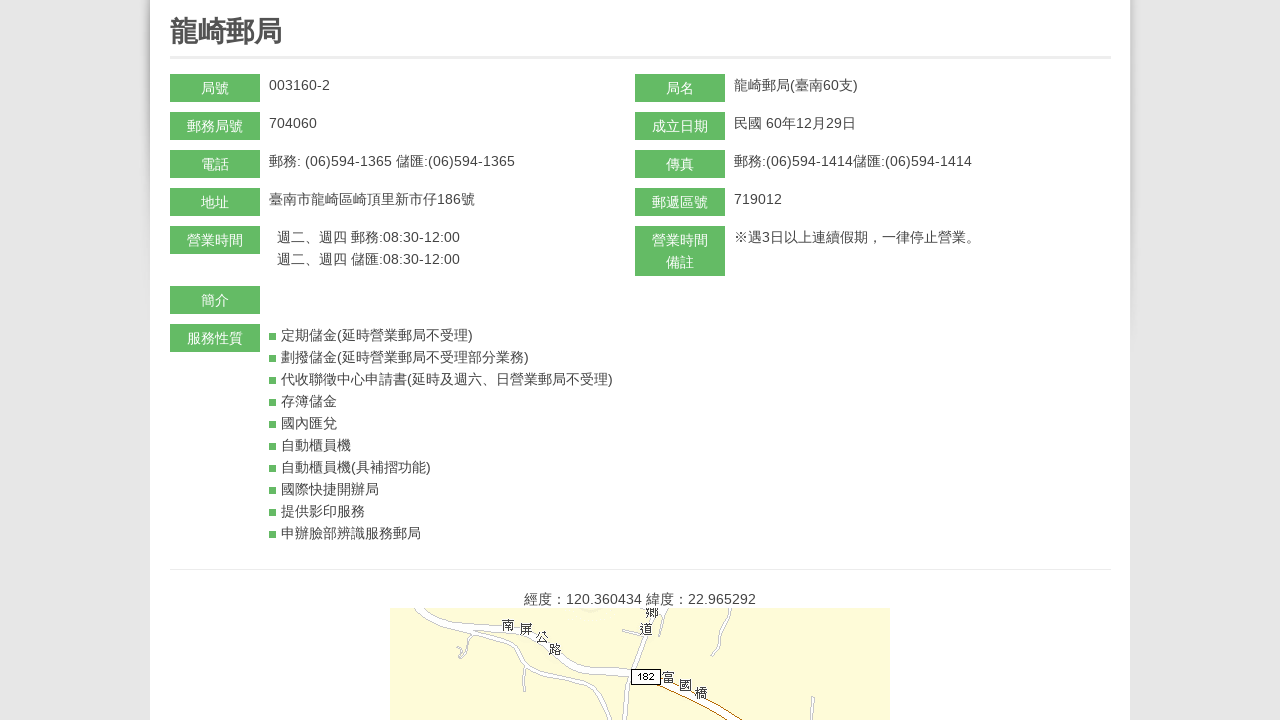

--- FILE ---
content_type: text/html;charset=UTF-8
request_url: https://www.post.gov.tw/post/internet/I_location/post.jsp?ID=1302&prsb_no=003160-2
body_size: 15600
content:









 




  

<!DOCTYPE html PUBLIC "-//W3C//DTD XHTML 1.0 Transitional//EN" "http://www.w3.org/TR/xhtml1/DTD/xhtml1-transitional.dtd">
<html xmlns="http://www.w3.org/1999/xhtml" lang="zh-Hant">
<head>

<meta http-equiv="X-UA-Compatible" content="IE=edge,chrome=1">
<script type="text/javascript" src="../js/Print_location.js"></script>		
<script type="text/javascript" src="../js/purify.min.js"></script>		
<meta http-equiv="Content-Type" content="text/html; charset=utf-8" />    
<link rel="SHORTCUT ICON" href="/post/internet/favicon.ico">


	<meta name="viewport" content="width=device-width, initial-scale=1.0, user-scalable=yes">


<title>中華郵政全球資訊網-營業據點 - 營業據點資訊</title>
<link rel="stylesheet" type="text/css" href="css/reset.css" />
<link rel="stylesheet" type="text/css" href="css/slidebars.css"/>    
<link rel="stylesheet" type="text/css" href="css/external_stylesheet.css" />

<link rel="stylesheet" type="text/css" href="css/List_Style.css" />
<link rel="stylesheet" type="text/css" href="css/Article_Style.css" />
<link rel="stylesheet" type="text/css" href="css/sys_acckey.css" />
<link rel="stylesheet" type="text/css" href="css/pointstyle.css" />


<!--
<script type="text/javascript" src="/post/internet/js/jquery-1.12.4.min.js"></script>
<script type="text/javascript" src="/post/internet/js/jquery-migrate-1.4.1.min.js"></script>
-->

<script type="text/javascript" src="/post/internet/js/jquery-3.6.0.min.js"></script>
<script type="text/javascript" src="/post/internet/js/jquery-migrate-3.4.0.min.js"></script>

<!-- Google tag (gtag.js) -->
<script async src="https://www.googletagmanager.com/gtag/js?id=G-227RNMEJEV"></script>
<script>
	window.dataLayer = window.dataLayer || [];
	function gtag(){dataLayer.push(arguments);}
	gtag('js', new Date());

	gtag('config', 'G-227RNMEJEV');
	gtag('config', 'UA-32790000-1');
</script>

<!-- Microsoft Clarity -->
<script type="text/javascript">
	(function(c,l,a,r,i,t,y){
		c[a]=c[a]||function(){(c[a].q=c[a].q||[]).push(arguments)};
		t=l.createElement(r);t.async=1;t.src="https://www.clarity.ms/tag/"+i;
		y=l.getElementsByTagName(r)[0];y.parentNode.insertBefore(t,y);
	})(window, document, "clarity", "script", "g59vjmu9no");
</script>

<link rel="stylesheet" type="text/css" href="css/external_stylesheet_responsive.css" />
<style>
/* 修正rwd選單搜尋輸入框顯示不正常 */
.rwdsearch-textfield {
    height: 36px;
    width: 85%;
}
</style>
</head>

<body class="coda-slider-no-js loading postonepage">
	<!-- rwd header -->
    <div class="rwdheader">
        <a href="/post/internet/Group/default.jsp" class="rwdlogo">中華郵政全球資訊網</a>
        <div class="rwdburger-wrapper">
            <div class="rwdburger rwdnav-toggle">
                <span></span>
                <span></span>
                <span></span>
                <span></span>
            </div>
        </div>
    </div> 
	<!-- rwd header end -->	       
	<div canvas="container">
	   <div id="one-page-cont">		
		<!--MainContent-->
		<div id="InnerBodyContainer">
			<div id="InnerBody">
				<div id="InnerBodyContent">
					<!--內頁主要內容-->
					<div id="MainPointContainer">
						
						<div class="acc-key"><a accesskey="C" href="#" title="中間區塊">:::</a></div>
						<h1><span class="detail">&#x9f8d;&#x5d0e;&#x90f5;&#x5c40;</span></h1>
						<div id="ContentsContainer">
							<div id="Contents">

								<div id="PointContainer">
									<ul class="PointListStyle_1 PointLocationList">
										<li>
											<span class="title">局號</span>
											<span>003160-2</span>
										</li>									
										<li>
											<span class="title">局名</span>
											<span>龍崎郵局(臺南60支)</span>
										</li>
										<!--20221024 新增「數存局號」欄位 -->
										<li style="display:none">
											<span class="title">數存局號</span>
											<span></span>
										</li>	
										<li style="display:none"></li>
										
										<li>
											<span class="title">郵務局號</span>
											<span>704060</span>
										</li>
										
										<li>
											<span class="title">成立日期</span>
											<span>民國 60年12月29日</span>
										</li>
										
										<li>
											<span class="title">電話</span>
											<span>
												郵務:
												(06)594-1365
												儲匯:(06)594-1365
											</span>
										</li>
										<li>
											<span class="title">傳真</span>
											<span>
												郵務:(06)594-1414儲匯:(06)594-1414
											</span>
										</li>
										<li>
											<span class="title">地址</span>
											<span>臺南市龍崎區崎頂里新市仔186號</span>
										</li>
										<li>
											<span class="title">郵遞區號</span>
											<span>719012</span>
										</li>
										<li>
											<span class="title">營業時間</span>
											<span>
											
											&nbsp;&nbsp;&#x9031;&#x4e8c;&#x3001;&#x9031;&#x56db;&nbsp;&#x90f5;&#x52d9;&#x3a;08&#x3a;30-12&#x3a;00 <br/>&nbsp;&nbsp;&#x9031;&#x4e8c;&#x3001;&#x9031;&#x56db;&nbsp;&#x5132;&#x532f;&#x3a;08&#x3a;30-12&#x3a;00 <br/>
											
											</span>
										</li>
										<li>
											<span class="title">營業時間備註</span>
											<span>
												※遇3日以上連續假期，一律停止營業。<br/>
												
											</span>
										</li>
										
										
										
										<li class="fullWidth">
											<span class="title">簡介</span>
											<span class="detailIfon">
												
											</span>
										</li>
										<li class="fullWidth">
											<span class="title">服務性質</span>
											<span class="detailIfon">
												<dl>
													
													
													<dd>定期儲金(延時營業郵局不受理)</dd>
													
													<dd>劃撥儲金(延時營業郵局不受理部分業務)</dd>
													
													<dd>代收聯徵中心申請書(延時及週六、日營業郵局不受理)</dd>
													
													<dd>存簿儲金</dd>
													
													<dd>國內匯兌</dd>
													
													<dd>自動櫃員機</dd>
													
													<dd>自動櫃員機(具補摺功能)</dd>
													
													<dd>國際快捷開辦局</dd>
													
													<dd>提供影印服務</dd>
													
													<dd>申辦臉部辨識服務郵局</dd>
													
												</dl>
											</span>
										</li>
									</ul>
		
									<div class="PointMapWrap">
										
											<span style="text-align:center">經度：120.360434 緯度：22.965292</span>
											<br/>
										 <img class="map" alt="龍崎郵局" src="https://www.post.gov.tw/post/FileCenter/post_ww2/post_area/post_map/704060.gif">
										
										
									</div>
									<div class="mapBT">
										
										<input type="submit" name="button" onClick="window.close();jQuery(document).trigger('close.facybox')" onKeyPress="javascript:window.close();parent.$.colorbox.close(); return false;" class="Submit rwd-close" value="關閉" title="關閉按鈕" />
										<input type="submit" name="button" class="Submit rwd-open" onClick="javascript:history.back()" onKeyPress="javascript:history.back()" value="返回" title="返回按鈕" />
									</div>
								</div>	
							</div>
						</div>
						
					</div>
					<!--內頁主要內容 END-->
					<div class="CLR"><!----></div>
				</div>
			</div>
		</div>
		<!--MainContent End-->
	
		<div class="CLR"><!----></div>
	
		<!--Footer-->
		<div id="FooterContainer">
			<div id="Footer"></div>
		</div>
		<!--Footer End-->	
	
	</div>
    </div>
 	<!-- rwdnav -->
    








 




<div class="rwdnav" off-canvas="rwdnav top overlay">
        <div class="rwdsearch">
		
			<form name="rwd_search" action="/post/internet/postSearch/postG.jsp" method="get" >
		
			<input type="hidden" name="cx" value="007892029087960120634:yve6z3nadrx"/>
            
			<input type="text" name="q" id="searchkey" class="rwdsearch-textfield" title="關鍵字" size="24" value="" />
			
			<input type="submit" class="rwdsearch-btn" value="搜尋" title="搜尋">
			</form>
		</div>
        <ul class="rwd-lang">
			
            <li><a href="/post/internet/Group" class="home">回首頁</a></li>
            
        </ul>
		
		









 


	
	







 




<nav class="navlist">
	<ul class="navfirst">
		
		<li class='navfirst-item'>
<a href='javascript:void(0)' class='rwd-arr-close' target=''>&#x71df;&#x696d;&#x64da;&#x9ede;&#x4e00;&#x89bd;</a>
<ul class='navsecond'>
<li class='navsecond-item'><a href='..&#x2f;I_location&#x2f;index.jsp&#x3f;ID&#x3d;190107' target='_self' >&#x5168;&#x570b;&#x90f5;&#x5c40;&#x67e5;&#x8a62;&#x28;&#x542b;&#x4ee3;&#x8fa6;&#x6240;&#x29;</a></li><li class='navsecond-item'><a href='..&#x2f;I_location&#x2f;index.jsp&#x3f;ID&#x3d;190102' target='_self' >&#x5e73;&#x5e38;&#x65e5;&#x5ef6;&#x6642;&#x71df;&#x696d;&#x90f5;&#x5c40;</a></li><li class='navsecond-item'><a href='..&#x2f;I_location&#x2f;index.jsp&#x3f;ID&#x3d;190103' target='_self' >&#x9031;&#x516d;&#x63d0;&#x4f9b;&#x670d;&#x52d9;&#x90f5;&#x5c40;&#x28;&#x542b;&#x4ee3;&#x8fa6;&#x6240;&#x29;</a></li><li class='navsecond-item'><a href='..&#x2f;I_location&#x2f;index.jsp&#x3f;ID&#x3d;190104' target='_self' >&#x9031;&#x65e5;&#x63d0;&#x4f9b;&#x670d;&#x52d9;&#x90f5;&#x5c40;&#x28;&#x542b;&#x4ee3;&#x8fa6;&#x6240;&#x29;</a></li><li class='navsecond-item'><a href='http&#x3a;&#x2f;&#x2f;www.post.gov.tw&#x2f;post&#x2f;internet&#x2f;Postal&#x2f;index.jsp&#x3f;ID&#x3d;1467189235792' target='_self' >&#xff49;&#x90f5;&#x7bb1;&#x4f4d;&#x7f6e;&#x67e5;&#x8a62;&#xff0f;&#xff49;&#x90f5;&#x7bb1;&#x96fb;&#x5b50;&#x5730;&#x5716;</a></li><li class='navsecond-item'><a href='https&#x3a;&#x2f;&#x2f;www.post.gov.tw&#x2f;post&#x2f;internet&#x2f;SearchZone&#x2f;index.jsp&#x3f;ID&#x3d;1616374619677' target='_self' >&#x90f5;&#x5bc4;&#x4fbf;&#x55ae;&#x64da;&#x5217;&#x5370;&#x7cfb;&#x7d71;&#x8a2d;&#x7f6e;&#x5730;&#x9ede;</a></li><li class='navsecond-item'><a href='https&#x3a;&#x2f;&#x2f;subservices.post.gov.tw&#x2f;post&#x2f;internet&#x2f;emap&#x2f;index05.jsp' target='_self' >&#x96fb;&#x5b50;&#x5730;&#x5716;&#x67e5;&#x8a62;</a></li><li class='navsecond-item'><a href='..&#x2f;I_location&#x2f;index.jsp&#x3f;ID&#x3d;190105' target='_self' >&#x90f5;&#x653f;ATM&#x64da;&#x9ede;&#x67e5;&#x8a62;</a></li><li class='navsecond-item'><a href='..&#x2f;I_location&#x2f;index.jsp&#x3f;ID&#x3d;190106' target='_self' >&#x4fe1;&#x7b52;&#x28;&#x7bb1;&#x29;&#x8a2d;&#x7f6e;&#x5730;&#x9ede;&#x67e5;&#x8a62;</a></li><li class='navsecond-item'><a href='javascript:void(0);' target='' class='rwd-arr-close' >&#x7279;&#x8272;&#x90f5;&#x7b52;&#x67e5;&#x8a62;&#x5c08;&#x5340;</a><ul class='navthird'><li class='navthird-item'><a href='..&#x2f;I_location&#x2f;index.jsp&#x3f;ID&#x3d;1480578740388' target='_self' >&#x4fe1;&#x7b52;&#x28;&#x7bb1;&#x29;&#x8a2d;&#x7f6e;&#x5730;&#x9ede;&#x67e5;&#x8a62;&#x28;&#x7279;&#x8272;&#x90f5;&#x7b52;&#x29;</a></li></ul></li><li class='navsecond-item'><a href='http&#x3a;&#x2f;&#x2f;www.post.gov.tw&#x2f;post&#x2f;internet&#x2f;I_location&#x2f;index.jsp&#x3f;ID&#x3d;190107&amp;Arry_S&#x3d;60' target='_self' >&#x63d0;&#x4f9b;&#x5373;&#x6642;&#x767c;&#x5361;&#x670d;&#x52d9;&#x90f5;&#x5c40;</a></li><li class='navsecond-item'><a href='..&#x2f;I_location&#x2f;index.jsp&#x3f;ID&#x3d;1710140457985' target='_self' >&#x7533;&#x8fa6;&#x81c9;&#x90e8;&#x8fa8;&#x8b58;&#x670d;&#x52d9;&#x90f5;&#x5c40;</a></li>			</ul>
</li>
<li class='navfirst-item'>
<a href='..&#x2f;I_location&#x2f;index.jsp&#x3f;ID&#x3d;1902' target='_self' >&#x81e8;&#x6642;&#x90f5;&#x5c40;</a></li>
<li class='navfirst-item'>
<a href='..&#x2f;I_location&#x2f;index.jsp&#x3f;ID&#x3d;1905' target='_self' >&#x81ea;&#x52a9;&#x90f5;&#x5c40;</a></li>
<li class='navfirst-item'>
<a href='..&#x2f;I_location&#x2f;index.jsp&#x3f;ID&#x3d;1906' target='_self' >&#x90f5;&#x653f;&#x4ee3;&#x8fa6;&#x6240;</a></li>
<li class='navfirst-item'>
<a href='..&#x2f;I_location&#x2f;index.jsp&#x3f;ID&#x3d;1376101050304' target='_self' >&#x570b;&#x5167;&#x5feb;&#x6377;&#x6536;&#x5bc4;&#x5c40;&#x28;&#x542b;&#x4ee3;&#x8fa6;&#x6240;&#x29;</a></li>
<li class='navfirst-item'>
<a href='..&#x2f;I_location&#x2f;index.jsp&#x3f;ID&#x3d;1377093969987' target='_self' >&#x65b0;&#x8a2d;&#x90f5;&#x5c40;</a></li>

		
	</ul>
</nav>









		
		
		
        <div class="rwdbiz">
            <ul>				
				<li><a title="郵務業務" href="/post/internet/Postal/" 		class="rwdbiz1">郵務業務</a></li>
				<li><a title="儲匯業務" href="/post/internet/B_saving/" 	class="rwdbiz2">儲匯業務</a></li>
				<li><a title="壽險業務" href="/post/internet/Insurance/" 	class="rwdbiz3">壽險業務</a></li>
				<li><a title="集郵業務" href="/post/internet/Philately/" 	class="rwdbiz4">集郵業務</a></li>
				<li><a title="房地產出租" href="/post/internet/Real_estate/" class="rwdbiz5">房地產出租</a></li>
				<li><a title="理財專區" href="/post/internet/Finances/" 	class="rwdbiz6">理財專區</a></li>
				<li><a title="代售業務" href="/post/internet/Agent/" 		class="rwdbiz7">代售業務</a></li>				
            </ul>
        </div>
		
		
		
		

        <div class="rwdmisc">
            <ul>
			
				
				<li> <a title="ENGLISH" href="/post/internet/U_english2/">ENGLISH</a> </li>
				
				
				
				<li> <a title="兒童郵局"   href="https://subservices.post.gov.tw/post/internet/Child/">兒童郵局</a> </li>
				<li> <a title="企業郵局"   href="https://subservices.post.gov.tw/post/internet/S_company/">企業郵局</a> </li>
				<li> <a title="校園郵局"   href="https://subservices.post.gov.tw/post/internet/School/">校園郵局</a> </li>
				<li> <a title="郵政出版品" href="/post/internet/Publications/">郵政出版品</a> </li>
				
				
				
			
				
                <li><a href="/post/internet/Group/sitemap.jsp" title="網站導覽" target="_self">網站導覽</a></li>
				
            </ul>
        </div>
    </div>



    <!-- rwdnav end -->	
<script type="text/javascript" src="js/function.js"></script>                                                  
<script type="text/javascript" src="js/slidebars.js"></script>
<script type="text/javascript" src="../js/public.js"></script>
<script>
(function($) {
    var controller = new slidebars();
    controller.init();

    $('.rwdnav-toggle').on('click', function(event) {
        event.stopPropagation();
        event.preventDefault();
        controller.toggle('rwdnav');
        $(this).toggleClass('open');
    });
    
    //錨點效果    
    $( 'a[href^="#"]' ).on( 'click', function( event ) {
      event.preventDefault();

      var target = DOMPurify.sanitize($( this ).attr("href"));

        if( typeof($(target).offset())=="undefined") {

            $("[canvas='container']").animate( {

                scrollTop: 0

          }, 500 )
        }else{

          $("[canvas='container']").animate( {

                scrollTop: $(target).offset().top-58

          }, 500 )
        }
    } );
})(jQuery);
</script>  
</body>
</html>




--- FILE ---
content_type: text/css
request_url: https://www.post.gov.tw/post/internet/I_location/css/List_Style.css
body_size: 12019
content:
.NewsList li a {
	display: block;
	padding: 15px 110px 0px 0px;
	background: url(../images/MoreBTN_001.jpg) no-repeat right 50%;
	/*margin-bottom: 15px;*/
	border-bottom: 1px solid #d9d9d9;
	*min-height: 30px;
}
.NewsList li a .Date {
	color: #038c00;
	margin-bottom: 5px;
	display: block;
}
.NewsList li a h3.Topic {
	color: #434343;
	font-size: 1.4em;
	margin-bottom: 15px;
	transition: color; /*for the future*/
	transition-duration: 2000ms;
	-webkit-transition: color; 
	-webkit-transition-duration: 2000ms;
	-moz-transition: color; 
	-moz-transition-duration: 2000ms;
	-o-transition: color; 
	-o-transition-duration: 2000ms;
	line-height: 150%;
}
.NewsList li a:hover h3.Topic, .NewsList li a:visited h3.Topic {
	color: #038c00;
	transition: color;
	transition-duration: 300ms;
	-webkit-transition: color;
	-webkit-transition-duration: 300ms;
	-moz-transition: color;
	-moz-transition-duration: 300ms;
	-o-transition: color;
	-o-transition-duration: 300ms;
}
.NewsList li a p.Thumbs {
	color: #7c7c7c;
	margin-bottom: 15px;
	transition: color; /*for the future*/
	transition-duration: 2000ms;
	-webkit-transition: color; 
	-webkit-transition-duration: 2000ms;
	-moz-transition: color; 
	-moz-transition-duration: 2000ms;
	-o-transition: color; 
	-o-transition-duration: 2000ms;
}
.NewsList li a:hover p.Thumbs {
	color: #5a5a5a;
	transition: color;
	transition-duration: 300ms;
	-webkit-transition: color;
	-webkit-transition-duration: 300ms;
	-moz-transition: color;
	-moz-transition-duration: 300ms;
	-o-transition: color;
	-o-transition-duration: 300ms;
}

.NewsListImage li {
	/*cursor: pointer;
	display: block;*/
}
.NewsListImage li a {
	display: block;
	padding: 15px 110px 0px 170px;
	background: url(../images/MoreBTN_001.jpg) no-repeat right 50%;
	/*margin-bottom: 15px;*/
	border-bottom: 1px solid #d9d9d9;
	position: relative;	
	min-height: 120px;
}
.NewsListImage li a .ThumbImg {
	position: absolute;
	left: 0px;
	top: 15px;
	width: 150px;
	background: #ffffff;
	border: 1px solid #eeeeee;
	padding: 1px;
}
.NewsListImage li a .ThumbImg td {
	width: 150px;
	height: 100px;
	text-align: center;
	background: #e9e9e9;
}
.NewsListImage li a .ThumbImg td div {
	width: 150px;
}
.NewsListImage li a .ThumbImg td a {
	width: 150px;
	padding: 0px;
	background: none;
	border-bottom: none;
	min-height: 0px;
}
.NewsListImage li a .ThumbImg img {
	background: #ffffff;
	transition:opacity 1s linear;
	max-width: 150px;
	max-height: 100px;
	height: auto;
	width: auto;
}
.NewsListImage li a:hover .ThumbImg img {	
	opacity: 0.7;
	filter: alpha(opacity=70);
	transition:opacity 0.5s linear;
}
.NewsListImage li a a {
	padding: 0px;
	background: none;
	border-bottom: 0px;
	position: relative;	
	min-height: 0px;
}
.NewsListImage li a .Date {
	color: #038c00;
	margin-bottom: 5px;
	display: block;
}
.NewsListImage li a h3.Topic {
	color: #434343;
	font-size: 130%;/*18px*/
	margin-bottom: 10px;
	transition: color; /*for the future*/
	transition-duration: 2000ms;
	-webkit-transition: color; 
	-webkit-transition-duration: 2000ms;
	-moz-transition: color; 
	-moz-transition-duration: 2000ms;
	-o-transition: color; 
	-o-transition-duration: 2000ms;
	line-height: 150%;
}
.NewsListImage li a:hover h3.Topic, .NewsListImage li a:visited h3.Topic {
	color: #038c00;
	transition: color;
	transition-duration: 300ms;
	-webkit-transition: color;
	-webkit-transition-duration: 300ms;
	-moz-transition: color;
	-moz-transition-duration: 300ms;
	-o-transition: color;
	-o-transition-duration: 300ms;
}
.NewsListImage li a p.Thumbs {
	color: #7c7c7c;
	margin-bottom: 15px;
	transition: color; /*for the future*/
	transition-duration: 2000ms;
	-webkit-transition: color; 
	-webkit-transition-duration: 2000ms;
	-moz-transition: color; 
	-moz-transition-duration: 2000ms;
	-o-transition: color; 
	-o-transition-duration: 2000ms;
}
.NewsListImage li a:hover p.Thumbs {
	color: #5a5a5a;
	transition: color;
	transition-duration: 300ms;
	-webkit-transition: color;
	-webkit-transition-duration: 300ms;
	-moz-transition: color;
	-moz-transition-duration: 300ms;
	-o-transition: color;
	-o-transition-duration: 300ms;
}

.NewsHeadContainer {
	margin-bottom: 15px;
}


.NewsHead {
	
}
.NewsHeadContainer .NewsHeadL a {
	margin: 0px 15px 15px 0px;
	width: 445px;
	float: left;
}
.NewsHeadContainer .NewsHeadL a .Img {
	width: 445px;
	background: #e9e9e9;
}
.NewsHeadContainer .NewsHeadL a .Img td {
	width: 445px;
	height: 297px;
	text-align: center;
}
.NewsHeadContainer .NewsHeadL a .Img img {	
	width: auto;
	height: auto;
	max-width: 445px;
	max-height: 100%;
	transition:opacity 1s linear;
	width: 445px \9;
}
.NewsHeadContainer .NewsHeadL a:hover .Img img {	
	opacity: 0.8;
	filter: alpha(opacity=80);
	transition:opacity 0.5s linear;
}
.NewsHeadContainer .NewsHeadL a .Txt {	
	padding: 10px;
	-webkit-transition: background-color 2000ms linear;
	-moz-transition: background-color 2000ms linear;
	-o-transition: background-color 2000ms linear;
	-ms-transition: background-color 2000ms linear;
	transition: background-color 2000ms linear;
}
.NewsHeadContainer .NewsHeadL a:hover .Txt {	
	background: #f5f5f5;
	-webkit-transition: background-color 300ms linear;
	-moz-transition: background-color 300ms linear;
	-o-transition: background-color 300ms linear;
	-ms-transition: background-color 300ms linear;
	transition: background-color 300ms linear;
}
.NewsHeadContainer .NewsHeadL a .Txt .Date {	
	color: #038c00;
	margin-bottom: 5px;
	display: block;
}
.NewsHeadContainer .NewsHeadL a .Txt .Topic {	
	color: #434343;
	font-size: 130%;/*18px*/
	margin-bottom: 10px;
	transition: color; /*for the future*/
	transition-duration: 2000ms;
	-webkit-transition: color; 
	-webkit-transition-duration: 2000ms;
	-moz-transition: color; 
	-moz-transition-duration: 2000ms;
	-o-transition: color; 
	-o-transition-duration: 2000ms;
	line-height: 150%;
}
.NewsHeadContainer .NewsHeadL a:hover .Txt .Topic {	
	color: #038c00;
	transition: color;
	transition-duration: 300ms;
	-webkit-transition: color;
	-webkit-transition-duration: 300ms;
	-moz-transition: color;
	-moz-transition-duration: 300ms;
	-o-transition: color;
	-o-transition-duration: 300ms;
}
.NewsHeadContainer .NewsHeadL a .Txt .Thumbs {	
	color: #7c7c7c;
	/*margin-bottom: 15px;*/
	transition: color; /*for the future*/
	transition-duration: 2000ms;
	-webkit-transition: color; 
	-webkit-transition-duration: 2000ms;
	-moz-transition: color; 
	-moz-transition-duration: 2000ms;
	-o-transition: color; 
	-o-transition-duration: 2000ms;
}
.NewsHeadContainer .NewsHeadL a:hover .Txt .Thumbs {	
	color: #5a5a5a;
	transition: color;
	transition-duration: 300ms;
	-webkit-transition: color;
	-webkit-transition-duration: 300ms;
	-moz-transition: color;
	-moz-transition-duration: 300ms;
	-o-transition: color;
	-o-transition-duration: 300ms;
}
.NewsHeadContainer .NewsHeadL a a {
	margin: 0px;
}
.NewsHeadContainer .NewsHeadS {	
	width: 220px;
	float: left;
}
.NewsHeadContainer .NewsHeadS .Img {	
	width: 220px;
	background: #e9e9e9;
}
.NewsHeadContainer .NewsHeadS .Img td {	
	width: 220px;
	height: 147px;
	background: #e9e9e9;
	text-align: center;
}
.NewsHeadContainer .NewsHeadS .Img img {	
	width: auto;
	height: auto;
	max-width: 220px;
	max-height: 147px;
	transition:opacity 1s linear;
	width: 220px \9;
}
.NewsHeadContainer .NewsHeadS a:hover .Img img {	
	opacity: 0.7;
	filter: alpha(opacity=70);
	transition:opacity 0.5s linear;
}
.NewsHeadContainer .NewsHeadS a .Txt {	
	padding: 8px 10px;
	-webkit-transition: background-color 2000ms linear;
	-moz-transition: background-color 2000ms linear;
	-o-transition: background-color 2000ms linear;
	-ms-transition: background-color 2000ms linear;
	transition: background-color 2000ms linear;
}
.NewsHeadContainer .NewsHeadS a:hover .Txt {	
	background: #f5f5f5;
	-webkit-transition: background-color 300ms linear;
	-moz-transition: background-color 300ms linear;
	-o-transition: background-color 300ms linear;
	-ms-transition: background-color 300ms linear;
	transition: background-color 300ms linear;
}
.NewsHeadContainer .NewsHeadS a .Txt .Date {	
	color: #038c00;
	margin-bottom: 5px;
	display: block;
}
.NewsHeadContainer .NewsHeadS a .Txt .Topic {	
	color: #434343;
	font-size: 105%;/*15px*/
	transition: color; /*for the future*/
	transition-duration: 2000ms;
	-webkit-transition: color; 
	-webkit-transition-duration: 2000ms;
	-moz-transition: color; 
	-moz-transition-duration: 2000ms;
	-o-transition: color; 
	-o-transition-duration: 2000ms;
	line-height: 150%;
}
.NewsHeadContainer .NewsHeadS a:hover .Txt .Topic {	
	color: #038c00;
	transition: color;
	transition-duration: 300ms;
	-webkit-transition: color;
	-webkit-transition-duration: 300ms;
	-moz-transition: color;
	-moz-transition-duration: 300ms;
	-o-transition: color;
	-o-transition-duration: 300ms;
}

/******相關連結******/
#LinksPage {
	
}
#LinksPage li {
	clear: both;
}
#LinksPage li a {
	min-height: 120px;
	overflow: hidden;
	display: block;
	border-bottom: 1px solid #d9d9d9;
	padding-top: 20px;
}
#LinksPage li a dl dt {
	float: left;
	width: 500px;
}
#LinksPage li a dl dt p.URL {
	color: #038c00;
	margin-bottom: 5px !important;
	display: block;
}
#LinksPage li a dl dt  p.Topic {
	color: #434343;
	font-size: 130%;
	margin-bottom: 10px;
	transition: color; /*for the future*/
	transition-duration: 2000ms;
	-webkit-transition: color; 
	-webkit-transition-duration: 2000ms;
	-moz-transition: color; 
	-moz-transition-duration: 2000ms;
	-o-transition: color; 
	-o-transition-duration: 2000ms;
	line-height: 150%;
	display: block;
	font-weight: 700;
	margin-bottom: 5px !important;
}
#LinksPage li a:hover p.Topic, #LinksPage li a:visited p.Topic {
	color: #038c00;
	transition: color;
	transition-duration: 300ms;
	-webkit-transition: color;
	-webkit-transition-duration: 300ms;
	-moz-transition: color;
	-moz-transition-duration: 300ms;
	-o-transition: color;
	-o-transition-duration: 300ms;
}
#LinksPage li a dl dt  p.Topic i.btn_link {
	font-style: normal;
	display: inline-block;
	padding: 1px 15px;
	background: #038c00;
	color: #ffffff;
	font-size: 1em;
	line-height: 160%;
	position: relative;
	top: -4px;
	margin-left: 5px;
}
#LinksPage li a .ThumbImg {
	width: 150px;
	background: #ffffff;
	border: 1px solid #eeeeee;
	padding: 1px;
	float: right;
}
#LinksPage li a .ThumbImg td {
	width: 150px;
	height: 100px;
	text-align: center;
	background: #e9e9e9;
}
#LinksPage li a .ThumbImg img {
	background: #ffffff;
	width: auto;
	height: auto;
	max-width: 150px;
	max-height: 100%;
	transition:opacity 1s linear;
}
#LinksPage li a:hover .ThumbImg img {	
	opacity: 0.7;
	filter: alpha(opacity=70);
	transition:opacity 0.5s linear;
}
/******相關連結 END******/

/******相關連結-2******/
#LinksPage-2 {
	
}
#LinksPage-2 th {
	font-weight: 400;
	padding: 12px 0;
	background: #f2f1f1;
	position: relative;
	color: #666;
	text-align: center;
	font-size: 1.4em;
}
#LinksPage-2 th span {
	float: right;
}
#LinksPage-2 td {
	padding: 15px;
	border-bottom: 1px solid #ddd;
	color: #373737;
	text-align: center;
}
#LinksPage-2 td.align_l {
	text-align: left;
	padding: 15px 20px;
	vertical-align: top;
}
#LinksPage-2 tr.odd td {
	background: #f8f8f8;
}
#LinksPage-2 .group {
	padding: 0 0 10px 0;
	position: relative;
	min-height: 105px;
	text-align: left;
	color: #666;
}
#LinksPage-2 .group b {
	color: #373737;
	display: block;
	font-size: 1.4em;
}
#LinksPage-2 .group .btn_link {
	margin: 10px 0 0;
	display: inline-block;
	padding: 1px 15px;
	background: #038c00;
	color: #ffffff;
	font-size: 1em;
}
/******相關連結-2 END******/